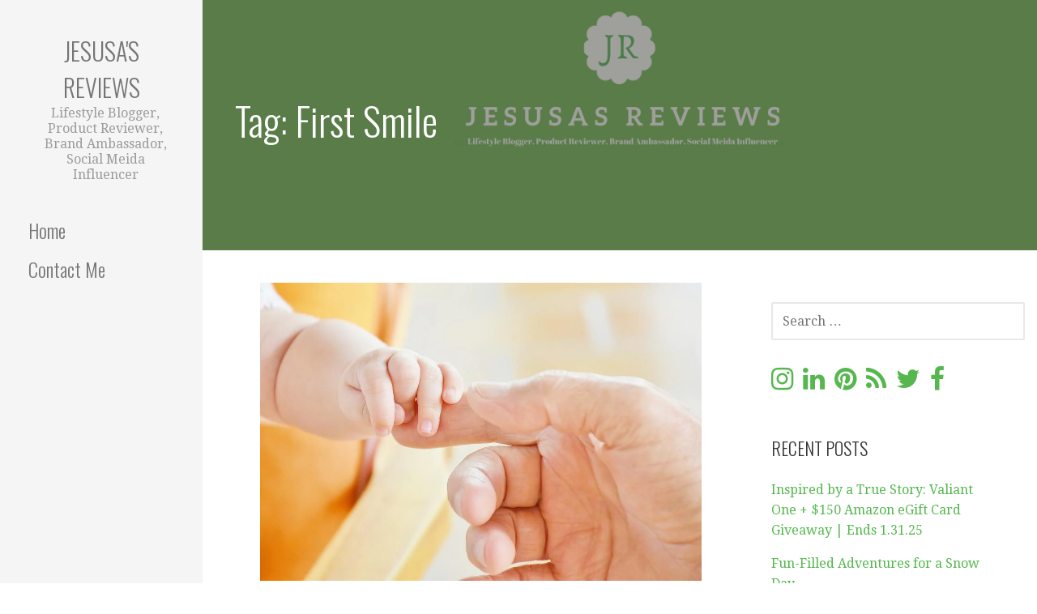

--- FILE ---
content_type: text/html; charset=UTF-8
request_url: https://www.jesusasreviews.com/tag/first-smile/
body_size: 8367
content:
<!DOCTYPE html>

<html lang="en" prefix="og: https://ogp.me/ns#">

<head>

	<meta charset="UTF-8">

	<meta name="viewport" content="width=device-width, initial-scale=1">

	<link rel="profile" href="https://gmpg.org/xfn/11">

	<link rel="pingback" href="https://www.jesusasreviews.com/xmlrpc.php">

		<style>img:is([sizes="auto" i], [sizes^="auto," i]) { contain-intrinsic-size: 3000px 1500px }</style>
	
<!-- Search Engine Optimization by Rank Math - https://rankmath.com/ -->
<title>First Smile Archives - Jesusa&#039;s Reviews</title>
<meta name="robots" content="follow, index, max-snippet:-1, max-video-preview:-1, max-image-preview:large"/>
<link rel="canonical" href="https://www.jesusasreviews.com/tag/first-smile/" />
<meta property="og:locale" content="en_US" />
<meta property="og:type" content="article" />
<meta property="og:title" content="First Smile Archives - Jesusa&#039;s Reviews" />
<meta property="og:url" content="https://www.jesusasreviews.com/tag/first-smile/" />
<meta property="og:site_name" content="Jesusa\\\&#039;s Reviews" />
<meta name="twitter:card" content="summary_large_image" />
<meta name="twitter:title" content="First Smile Archives - Jesusa&#039;s Reviews" />
<meta name="twitter:label1" content="Posts" />
<meta name="twitter:data1" content="1" />
<script type="application/ld+json" class="rank-math-schema">{"@context":"https://schema.org","@graph":[{"@type":"Person","@id":"https://www.jesusasreviews.com/#person","name":"Jesusa\\'s Reviews"},{"@type":"WebSite","@id":"https://www.jesusasreviews.com/#website","url":"https://www.jesusasreviews.com","name":"Jesusa\\\\\\'s Reviews","publisher":{"@id":"https://www.jesusasreviews.com/#person"},"inLanguage":"en"},{"@type":"CollectionPage","@id":"https://www.jesusasreviews.com/tag/first-smile/#webpage","url":"https://www.jesusasreviews.com/tag/first-smile/","name":"First Smile Archives - Jesusa&#039;s Reviews","isPartOf":{"@id":"https://www.jesusasreviews.com/#website"},"inLanguage":"en"}]}</script>
<!-- /Rank Math WordPress SEO plugin -->

<link rel="amphtml" href="https://www.jesusasreviews.com/tag/first-smile/amp/" /><meta name="generator" content="AMP for WP 1.1.2"/><link rel='dns-prefetch' href='//static.addtoany.com' />
<link rel='dns-prefetch' href='//fonts.googleapis.com' />
<link rel="alternate" type="application/rss+xml" title="Jesusa&#039;s Reviews &raquo; Feed" href="https://www.jesusasreviews.com/feed/" />
<link rel="alternate" type="application/rss+xml" title="Jesusa&#039;s Reviews &raquo; Comments Feed" href="https://www.jesusasreviews.com/comments/feed/" />
<link rel="alternate" type="application/rss+xml" title="Jesusa&#039;s Reviews &raquo; First Smile Tag Feed" href="https://www.jesusasreviews.com/tag/first-smile/feed/" />
<script type="text/javascript">
/* <![CDATA[ */
window._wpemojiSettings = {"baseUrl":"https:\/\/s.w.org\/images\/core\/emoji\/15.0.3\/72x72\/","ext":".png","svgUrl":"https:\/\/s.w.org\/images\/core\/emoji\/15.0.3\/svg\/","svgExt":".svg","source":{"concatemoji":"https:\/\/www.jesusasreviews.com\/wp-includes\/js\/wp-emoji-release.min.js?ver=6.7.4"}};
/*! This file is auto-generated */
!function(i,n){var o,s,e;function c(e){try{var t={supportTests:e,timestamp:(new Date).valueOf()};sessionStorage.setItem(o,JSON.stringify(t))}catch(e){}}function p(e,t,n){e.clearRect(0,0,e.canvas.width,e.canvas.height),e.fillText(t,0,0);var t=new Uint32Array(e.getImageData(0,0,e.canvas.width,e.canvas.height).data),r=(e.clearRect(0,0,e.canvas.width,e.canvas.height),e.fillText(n,0,0),new Uint32Array(e.getImageData(0,0,e.canvas.width,e.canvas.height).data));return t.every(function(e,t){return e===r[t]})}function u(e,t,n){switch(t){case"flag":return n(e,"\ud83c\udff3\ufe0f\u200d\u26a7\ufe0f","\ud83c\udff3\ufe0f\u200b\u26a7\ufe0f")?!1:!n(e,"\ud83c\uddfa\ud83c\uddf3","\ud83c\uddfa\u200b\ud83c\uddf3")&&!n(e,"\ud83c\udff4\udb40\udc67\udb40\udc62\udb40\udc65\udb40\udc6e\udb40\udc67\udb40\udc7f","\ud83c\udff4\u200b\udb40\udc67\u200b\udb40\udc62\u200b\udb40\udc65\u200b\udb40\udc6e\u200b\udb40\udc67\u200b\udb40\udc7f");case"emoji":return!n(e,"\ud83d\udc26\u200d\u2b1b","\ud83d\udc26\u200b\u2b1b")}return!1}function f(e,t,n){var r="undefined"!=typeof WorkerGlobalScope&&self instanceof WorkerGlobalScope?new OffscreenCanvas(300,150):i.createElement("canvas"),a=r.getContext("2d",{willReadFrequently:!0}),o=(a.textBaseline="top",a.font="600 32px Arial",{});return e.forEach(function(e){o[e]=t(a,e,n)}),o}function t(e){var t=i.createElement("script");t.src=e,t.defer=!0,i.head.appendChild(t)}"undefined"!=typeof Promise&&(o="wpEmojiSettingsSupports",s=["flag","emoji"],n.supports={everything:!0,everythingExceptFlag:!0},e=new Promise(function(e){i.addEventListener("DOMContentLoaded",e,{once:!0})}),new Promise(function(t){var n=function(){try{var e=JSON.parse(sessionStorage.getItem(o));if("object"==typeof e&&"number"==typeof e.timestamp&&(new Date).valueOf()<e.timestamp+604800&&"object"==typeof e.supportTests)return e.supportTests}catch(e){}return null}();if(!n){if("undefined"!=typeof Worker&&"undefined"!=typeof OffscreenCanvas&&"undefined"!=typeof URL&&URL.createObjectURL&&"undefined"!=typeof Blob)try{var e="postMessage("+f.toString()+"("+[JSON.stringify(s),u.toString(),p.toString()].join(",")+"));",r=new Blob([e],{type:"text/javascript"}),a=new Worker(URL.createObjectURL(r),{name:"wpTestEmojiSupports"});return void(a.onmessage=function(e){c(n=e.data),a.terminate(),t(n)})}catch(e){}c(n=f(s,u,p))}t(n)}).then(function(e){for(var t in e)n.supports[t]=e[t],n.supports.everything=n.supports.everything&&n.supports[t],"flag"!==t&&(n.supports.everythingExceptFlag=n.supports.everythingExceptFlag&&n.supports[t]);n.supports.everythingExceptFlag=n.supports.everythingExceptFlag&&!n.supports.flag,n.DOMReady=!1,n.readyCallback=function(){n.DOMReady=!0}}).then(function(){return e}).then(function(){var e;n.supports.everything||(n.readyCallback(),(e=n.source||{}).concatemoji?t(e.concatemoji):e.wpemoji&&e.twemoji&&(t(e.twemoji),t(e.wpemoji)))}))}((window,document),window._wpemojiSettings);
/* ]]> */
</script>
<style id='wp-emoji-styles-inline-css' type='text/css'>

	img.wp-smiley, img.emoji {
		display: inline !important;
		border: none !important;
		box-shadow: none !important;
		height: 1em !important;
		width: 1em !important;
		margin: 0 0.07em !important;
		vertical-align: -0.1em !important;
		background: none !important;
		padding: 0 !important;
	}
</style>
<link rel='stylesheet' id='font-awesome-css' href='https://www.jesusasreviews.com/wp-content/plugins/contact-widgets/assets/css/font-awesome.min.css?ver=4.7.0' type='text/css' media='all' />
<link rel='stylesheet' id='contact-form-7-css' href='https://www.jesusasreviews.com/wp-content/plugins/contact-form-7/includes/css/styles.css?ver=5.7.7' type='text/css' media='all' />
<link rel='stylesheet' id='escapade-css' href='https://www.jesusasreviews.com/wp-content/themes/escapade/style.css?ver=1.1.2' type='text/css' media='all' />
<style id='escapade-inline-css' type='text/css'>
.site-header{background-image:url(https://www.jesusasreviews.com/wp-content/uploads/2019/08/JR-2.png);}
.site-title a,.site-title a:visited{color:#757575;}.site-title a:hover,.site-title a:visited:hover{color:rgba(117, 117, 117, 0.8);}
.hero,.hero .widget h1,.hero .widget h2,.hero .widget h3,.hero .widget h4,.hero .widget h5,.hero .widget h6,.hero .widget p,.hero .widget blockquote,.hero .widget cite,.hero .widget table,.hero .widget ul,.hero .widget ol,.hero .widget li,.hero .widget dd,.hero .widget dt,.hero .widget address,.hero .widget code,.hero .widget pre,.hero .widget .widget-title,.hero .page-header h1{color:#ffffff;}
.main-navigation ul li a,.main-navigation ul li a:visited,.main-navigation ul li a:hover,.main-navigation ul li a:focus,.main-navigation ul li a:visited:hover{color:#757575;}.main-navigation .sub-menu .menu-item-has-children > a::after{border-right-color:#757575;border-left-color:#757575;}.menu-toggle div{background-color:#757575;}header .social-menu a,header .social-menu a:visited{color:#757575;}.main-navigation ul li a:hover,.main-navigation ul li a:focus{color:rgba(117, 117, 117, 0.8);}header .social-menu a:hover,header .social-menu a:visited:hover{color:rgba(117, 117, 117, 0.8);}
h1,h2,h3,h4,h5,h6,label,legend,table th,dl dt,.entry-title,.entry-title a,.entry-title a:visited,.widget-title{color:#353535;}.entry-title a:hover,.entry-title a:visited:hover,.entry-title a:focus,.entry-title a:visited:focus,.entry-title a:active,.entry-title a:visited:active{color:rgba(53, 53, 53, 0.8);}
body,input,select,textarea,input[type="text"]:focus,input[type="email"]:focus,input[type="url"]:focus,input[type="password"]:focus,input[type="search"]:focus,input[type="number"]:focus,input[type="tel"]:focus,input[type="range"]:focus,input[type="date"]:focus,input[type="month"]:focus,input[type="week"]:focus,input[type="time"]:focus,input[type="datetime"]:focus,input[type="datetime-local"]:focus,input[type="color"]:focus,textarea:focus,.navigation.pagination .paging-nav-text{color:#252525;}hr{background-color:rgba(37, 37, 37, 0.1);border-color:rgba(37, 37, 37, 0.1);}input[type="text"],input[type="email"],input[type="url"],input[type="password"],input[type="search"],input[type="number"],input[type="tel"],input[type="range"],input[type="date"],input[type="month"],input[type="week"],input[type="time"],input[type="datetime"],input[type="datetime-local"],input[type="color"],textarea,.select2-container .select2-choice{color:rgba(37, 37, 37, 0.5);border-color:rgba(37, 37, 37, 0.1);}select,fieldset,blockquote,pre,code,abbr,acronym,.hentry table th,.hentry table td{border-color:rgba(37, 37, 37, 0.1);}.hentry table tr:hover td{background-color:rgba(37, 37, 37, 0.05);}
blockquote,.entry-meta,.entry-footer,.comment-meta .says,.logged-in-as{color:#757575;}
.site-footer .widget-title,.site-footer h1,.site-footer h2,.site-footer h3,.site-footer h4,.site-footer h5,.site-footer h6{color:#757575;}
.site-footer .widget,.site-footer .widget form label{color:#757575;}
.footer-menu ul li a,.footer-menu ul li a:visited{color:#757575;}.site-info-wrapper .social-menu a{background-color:#757575;}.footer-menu ul li a:hover,.footer-menu ul li a:visited:hover{color:rgba(117, 117, 117, 0.8);}
.site-info-wrapper .site-info-text{color:#757575;}
a,a:visited,.entry-title a:hover,.entry-title a:visited:hover{color:#55b74e;}.navigation.pagination .nav-links .page-numbers.current,.social-menu a:hover{background-color:#55b74e;}.main-navigation ul li:hover,.main-navigation li.current-menu-item,.main-navigation ul li.current-menu-item > a:hover,.main-navigation ul li.current-menu-item > a:visited:hover,.woocommerce-cart-menu-item .woocommerce.widget_shopping_cart p.buttons a:hover{background-color:#55b74e;}a:hover,a:visited:hover,a:focus,a:visited:focus,a:active,a:visited:active{color:rgba(85, 183, 78, 0.8);}.comment-list li.bypostauthor{border-color:rgba(85, 183, 78, 0.2);}
button,a.button,a.button:visited,input[type="button"],input[type="reset"],input[type="submit"],.site-info-wrapper .social-menu a:hover{background-color:#55b74e;border-color:#55b74e;}button:hover,button:active,button:focus,a.button:hover,a.button:active,a.button:focus,a.button:visited:hover,a.button:visited:active,a.button:visited:focus,input[type="button"]:hover,input[type="button"]:active,input[type="button"]:focus,input[type="reset"]:hover,input[type="reset"]:active,input[type="reset"]:focus,input[type="submit"]:hover,input[type="submit"]:active,input[type="submit"]:focus{background-color:rgba(85, 183, 78, 0.8);border-color:rgba(85, 183, 78, 0.8);}
button,button:hover,button:active,button:focus,a.button,a.button:hover,a.button:active,a.button:focus,a.button:visited,a.button:visited:hover,a.button:visited:active,a.button:visited:focus,input[type="button"],input[type="button"]:hover,input[type="button"]:active,input[type="button"]:focus,input[type="reset"],input[type="reset"]:hover,input[type="reset"]:active,input[type="reset"]:focus,input[type="submit"],input[type="submit"]:hover,input[type="submit"]:active,input[type="submit"]:focus{color:#ffffff;}.main-navigation ul > li:hover > a,.main-navigation ul > li:hover > a:hover,.main-navigation ul > li:hover > a:visited,.main-navigation ul > li:hover > a:visited:hover,.main-navigation ul li.current-menu-item > a{color:#ffffff;}
body{background-color:#ffffff;}.navigation.pagination .nav-links .page-numbers.current{color:#ffffff;}
.site-header{background-color:#414242;}.site-header{-webkit-box-shadow:inset 0 0 0 9999em;-moz-box-shadow:inset 0 0 0 9999em;box-shadow:inset 0 0 0 9999em;color:rgba(65, 66, 66, 0.50);}
.main-navigation-container,.main-navigation.open,.main-navigation ul ul,.main-navigation .sub-menu{background-color:#f5f5f5;}.side-masthead{background-color:#f5f5f5;}
.site-footer{background-color:#eeeeee;}
.site-info-wrapper{background-color:#ffffff;}.site-info-wrapper .social-menu a,.site-info-wrapper .social-menu a:visited,.site-info-wrapper .social-menu a:hover,.site-info-wrapper .social-menu a:visited:hover{color:#ffffff;}
</style>
<link rel='stylesheet' id='taxopress-frontend-css-css' href='https://www.jesusasreviews.com/wp-content/plugins/simple-tags/assets/frontend/css/frontend.css?ver=3.28.1' type='text/css' media='all' />
<link rel='stylesheet' id='wpcw-css' href='https://www.jesusasreviews.com/wp-content/plugins/contact-widgets/assets/css/style.min.css?ver=1.0.1' type='text/css' media='all' />
<link rel='stylesheet' id='escapade-fonts-css' href='//fonts.googleapis.com/css?family=Oswald%3A300%2C400%2C700%7CDroid+Serif%3A300%2C400%2C700&#038;subset=latin&#038;ver=6.7.4' type='text/css' media='all' />
<style id='escapade-fonts-inline-css' type='text/css'>
.site-title{font-family:"Oswald", sans-serif;}
.main-navigation ul li a,.main-navigation ul li a:visited,button,a.button,a.fl-button,input[type="button"],input[type="reset"],input[type="submit"]{font-family:"Oswald", sans-serif;}
h1,h2,h3,h4,h5,h6,label,legend,table th,dl dt,.entry-title,.widget-title{font-family:"Oswald", sans-serif;}
body,p,ol li,ul li,dl dd,.fl-callout-text{font-family:"Droid Serif", sans-serif;}
blockquote,.entry-meta,.entry-footer,.comment-list li .comment-meta .says,.comment-list li .comment-metadata,.comment-reply-link,#respond .logged-in-as{font-family:"Droid Serif", sans-serif;}
</style>
<link rel='stylesheet' id='addtoany-css' href='https://www.jesusasreviews.com/wp-content/plugins/add-to-any/addtoany.min.css?ver=1.16' type='text/css' media='all' />
<link rel='stylesheet' id='commentluv_style-css' href='https://www.jesusasreviews.com/wp-content/plugins/commentluv/css/commentluv.css?ver=6.7.4' type='text/css' media='all' />
<script type="text/javascript" src="https://www.jesusasreviews.com/wp-includes/js/jquery/jquery.min.js?ver=3.7.1" id="jquery-core-js"></script>
<script type="text/javascript" src="https://www.jesusasreviews.com/wp-includes/js/jquery/jquery-migrate.min.js?ver=3.4.1" id="jquery-migrate-js"></script>
<script type="text/javascript" id="commentluv_script-js-extra">
/* <![CDATA[ */
var cl_settings = {"name":"author","url":"url","comment":"comment","email":"email","infopanel":"on","default_on":"on","default_on_admin":"on","cl_version":"3.0.4","images":"https:\/\/www.jesusasreviews.com\/wp-content\/plugins\/commentluv\/images\/","api_url":"https:\/\/www.jesusasreviews.com\/wp-admin\/admin-ajax.php","api_url_alt":"https:\/\/www.jesusasreviews.com\/wp-admin\/admin-ajax.php","_fetch":"1fb74c07eb","_info":"6ca89050c6","infoback":"white","infotext":"black","template_insert":"","logged_in":"","refer":"https:\/\/www.jesusasreviews.com\/4-new-baby-milestones-that-all-parents-look-forward-to\/","no_url_message":"Please enter a URL and then click the CommentLuv checkbox if you want to add your last blog post","no_http_message":"Please use http:\/\/ in front of your url","no_url_logged_in_message":"You need to visit your profile in the dashboard and update your details with your site URL","no_info_message":"No info was available or an error occured"};
/* ]]> */
</script>
<script type="text/javascript" src="https://www.jesusasreviews.com/wp-content/plugins/commentluv/js/commentluv.js?ver=3.0.4" id="commentluv_script-js"></script>
<script type="text/javascript" id="addtoany-core-js-before">
/* <![CDATA[ */
window.a2a_config=window.a2a_config||{};a2a_config.callbacks=[];a2a_config.overlays=[];a2a_config.templates={};
/* ]]> */
</script>
<script type="text/javascript" defer src="https://static.addtoany.com/menu/page.js" id="addtoany-core-js"></script>
<script type="text/javascript" defer src="https://www.jesusasreviews.com/wp-content/plugins/add-to-any/addtoany.min.js?ver=1.1" id="addtoany-jquery-js"></script>
<script type="text/javascript" src="https://www.jesusasreviews.com/wp-content/plugins/simple-tags/assets/frontend/js/frontend.js?ver=3.28.1" id="taxopress-frontend-js-js"></script>
<link rel="https://api.w.org/" href="https://www.jesusasreviews.com/wp-json/" /><link rel="alternate" title="JSON" type="application/json" href="https://www.jesusasreviews.com/wp-json/wp/v2/tags/1280" /><link rel="EditURI" type="application/rsd+xml" title="RSD" href="https://www.jesusasreviews.com/xmlrpc.php?rsd" />
<meta name="generator" content="WordPress 6.7.4" />

		<!-- GA Google Analytics @ https://m0n.co/ga -->
		<script async src="https://www.googletagmanager.com/gtag/js?id=UA-111015998-1"></script>
		<script>
			window.dataLayer = window.dataLayer || [];
			function gtag(){dataLayer.push(arguments);}
			gtag('js', new Date());
			gtag('config', 'UA-111015998-1');
		</script>

	<style type='text/css'>
.site-title a,.site-title a:visited{color:757575;}
</style>	
	<!-- Global site tag (gtag.js) - Google Analytics -->
<script async src="https://www.googletagmanager.com/gtag/js?id=UA-111015998-1"></script>
<script>
  window.dataLayer = window.dataLayer || [];
  function gtag(){dataLayer.push(arguments);}
  gtag('js', new Date());

  gtag('config', 'UA-111015998-1');
</script>

</head>

<body data-rsssl=1 class="archive tag tag-first-smile tag-1280 custom-header-image layout-two-column-default">

	
	<a class="skip-link screen-reader-text" href="#content">Skip to content</a>

	
	<header id="masthead" class="site-header" role="banner" style="background:url('https://www.jesusasreviews.com/wp-content/uploads/2019/08/JR-2.png') no-repeat top center; background-size: cover;">

		
		<div class="side-masthead">

			
<div class="menu-toggle" id="menu-toggle">
	<div></div>
	<div></div>
	<div></div>
</div><!-- #menu-toggle -->

<div class="site-title-wrapper">

	
	<div class="site-title"><a href="https://www.jesusasreviews.com/" rel="home">Jesusa's Reviews</a></div>
	<div class="site-description">Lifestyle Blogger, Product Reviewer, Brand Ambassador, Social Meida Influencer</div>
</div><!-- .site-title-wrapper -->

			
<div class="main-navigation-container">

	
	<nav id="site-navigation" class="main-navigation">

		<div class="menu-primary-menu-container"><ul id="menu-primary-menu" class="menu"><li id="menu-item-15" class="menu-item menu-item-type-custom menu-item-object-custom menu-item-home menu-item-15"><a href="https://www.jesusasreviews.com">Home</a></li>
<li id="menu-item-12" class="menu-item menu-item-type-post_type menu-item-object-page menu-item-12"><a href="https://www.jesusasreviews.com/contact/">Contact Me</a></li>
</ul></div>
	</nav><!-- #site-navigation -->

	
</div>

			
<nav class="social-menu">

	
</nav><!-- .social-menu -->

		</div>

		
<div class="hero">

	
	<div class="hero-inner">

		
<div class="page-title-container">

	<header class="page-header">

		<h1 class="page-title">Tag: First Smile</h1>
	</header><!-- .entry-header -->

</div><!-- .page-title-container -->

	</div>

</div>

	</header><!-- #masthead -->

	<div id="page" class="hfeed site">

		<div id="content" class="site-content">

<section id="primary" class="content-area">

	<main id="main" class="site-main" role="main">

	
		
			
<article id="post-514" class="post-514 post type-post status-publish format-standard has-post-thumbnail hentry category-new-baby-milestones tag-being-prepared tag-developing-speech tag-first-smile tag-first-steps tag-learning-their-name tag-make-the-house-safe tag-new-baby-milestones tag-new-born-photographer tag-special-memories">

	
	
			<div class="featured-image">

	
	
		<a href="https://www.jesusasreviews.com/4-new-baby-milestones-that-all-parents-look-forward-to/"><img width="960" height="648" src="https://www.jesusasreviews.com/wp-content/uploads/2020/04/baby-hand-and-feet.webp" class="attachment-primer-featured size-primer-featured wp-post-image" alt="" decoding="async" fetchpriority="high" srcset="https://www.jesusasreviews.com/wp-content/uploads/2020/04/baby-hand-and-feet.webp 960w, https://www.jesusasreviews.com/wp-content/uploads/2020/04/baby-hand-and-feet-300x203.webp 300w, https://www.jesusasreviews.com/wp-content/uploads/2020/04/baby-hand-and-feet-768x518.webp 768w" sizes="(max-width: 960px) 100vw, 960px" /></a>

	
	
	</div><!-- .featured-image -->
	
	
	
<header class="entry-header">

	<div class="entry-header-row">

		<div class="entry-header-column">

			
			
				<h2 class="entry-title"><a href="https://www.jesusasreviews.com/4-new-baby-milestones-that-all-parents-look-forward-to/">4 New Baby Milestones That All Parents Look Forward To</a></h2>

			
			
		</div><!-- .entry-header-column -->

	</div><!-- .entry-header-row -->

</header><!-- .entry-header -->

	
<div class="entry-meta">

	
		<span class="posted-date">April 7, 2020</span>

	
	<span class="posted-author"><a href="https://www.jesusasreviews.com/author/admin/" title="Posts by admin" rel="author">admin</a></span>

	
		<span class="comments-number">

			<a href="https://www.jesusasreviews.com/4-new-baby-milestones-that-all-parents-look-forward-to/#respond" class="comments-link" >Leave a comment</a>
		</span>

	
</div><!-- .entry-meta -->

	
		
<div class="entry-summary">

	<p>Having your first baby is so scary and no matter how many parenting books you have read, you can never&hellip;</p>
<div class="addtoany_share_save_container addtoany_content addtoany_content_bottom"><div class="a2a_kit a2a_kit_size_32 addtoany_list" data-a2a-url="https://www.jesusasreviews.com/4-new-baby-milestones-that-all-parents-look-forward-to/" data-a2a-title="4 New Baby Milestones That All Parents Look Forward To"><a class="a2a_button_facebook" href="https://www.addtoany.com/add_to/facebook?linkurl=https%3A%2F%2Fwww.jesusasreviews.com%2F4-new-baby-milestones-that-all-parents-look-forward-to%2F&amp;linkname=4%20New%20Baby%20Milestones%20That%20All%20Parents%20Look%20Forward%20To" title="Facebook" rel="nofollow noopener" target="_blank"></a><a class="a2a_button_twitter" href="https://www.addtoany.com/add_to/twitter?linkurl=https%3A%2F%2Fwww.jesusasreviews.com%2F4-new-baby-milestones-that-all-parents-look-forward-to%2F&amp;linkname=4%20New%20Baby%20Milestones%20That%20All%20Parents%20Look%20Forward%20To" title="Twitter" rel="nofollow noopener" target="_blank"></a><a class="a2a_button_pinterest" href="https://www.addtoany.com/add_to/pinterest?linkurl=https%3A%2F%2Fwww.jesusasreviews.com%2F4-new-baby-milestones-that-all-parents-look-forward-to%2F&amp;linkname=4%20New%20Baby%20Milestones%20That%20All%20Parents%20Look%20Forward%20To" title="Pinterest" rel="nofollow noopener" target="_blank"></a><a class="a2a_button_tumblr" href="https://www.addtoany.com/add_to/tumblr?linkurl=https%3A%2F%2Fwww.jesusasreviews.com%2F4-new-baby-milestones-that-all-parents-look-forward-to%2F&amp;linkname=4%20New%20Baby%20Milestones%20That%20All%20Parents%20Look%20Forward%20To" title="Tumblr" rel="nofollow noopener" target="_blank"></a><a class="a2a_button_linkedin" href="https://www.addtoany.com/add_to/linkedin?linkurl=https%3A%2F%2Fwww.jesusasreviews.com%2F4-new-baby-milestones-that-all-parents-look-forward-to%2F&amp;linkname=4%20New%20Baby%20Milestones%20That%20All%20Parents%20Look%20Forward%20To" title="LinkedIn" rel="nofollow noopener" target="_blank"></a><a class="a2a_button_reddit" href="https://www.addtoany.com/add_to/reddit?linkurl=https%3A%2F%2Fwww.jesusasreviews.com%2F4-new-baby-milestones-that-all-parents-look-forward-to%2F&amp;linkname=4%20New%20Baby%20Milestones%20That%20All%20Parents%20Look%20Forward%20To" title="Reddit" rel="nofollow noopener" target="_blank"></a><a class="a2a_button_digg" href="https://www.addtoany.com/add_to/digg?linkurl=https%3A%2F%2Fwww.jesusasreviews.com%2F4-new-baby-milestones-that-all-parents-look-forward-to%2F&amp;linkname=4%20New%20Baby%20Milestones%20That%20All%20Parents%20Look%20Forward%20To" title="Digg" rel="nofollow noopener" target="_blank"></a><a class="a2a_button_buffer" href="https://www.addtoany.com/add_to/buffer?linkurl=https%3A%2F%2Fwww.jesusasreviews.com%2F4-new-baby-milestones-that-all-parents-look-forward-to%2F&amp;linkname=4%20New%20Baby%20Milestones%20That%20All%20Parents%20Look%20Forward%20To" title="Buffer" rel="nofollow noopener" target="_blank"></a><a class="a2a_dd a2a_counter addtoany_share_save addtoany_share" href="https://www.addtoany.com/share"></a></div></div>
	<p><a class="button" href="https://www.jesusasreviews.com/4-new-baby-milestones-that-all-parents-look-forward-to/" aria-label="Continue reading 4 New Baby Milestones That All Parents Look Forward To">Continue Reading &rarr;</a></p>

</div><!-- .entry-summary -->

	
	
<footer class="entry-footer">

	<div class="entry-footer-right">

		
	</div>

	
		
		
			<span class="cat-links">

				Posted in: <a href="https://www.jesusasreviews.com/category/new-baby-milestones/" rel="category tag">New Baby Milestones</a>
			</span>

		
		
		
			<span class="tags-links">

				Filed under: <a href="https://www.jesusasreviews.com/tag/being-prepared/" rel="tag">Being Prepared</a>, <a href="https://www.jesusasreviews.com/tag/developing-speech/" rel="tag">Developing Speech</a>, <a href="https://www.jesusasreviews.com/tag/first-smile/" rel="tag">First Smile</a>, <a href="https://www.jesusasreviews.com/tag/first-steps/" rel="tag">First Steps</a>, <a href="https://www.jesusasreviews.com/tag/learning-their-name/" rel="tag">Learning Their Name</a>, <a href="https://www.jesusasreviews.com/tag/make-the-house-safe/" rel="tag">Make The House Safe</a>, <a href="https://www.jesusasreviews.com/tag/new-baby-milestones/" rel="tag">New Baby Milestones</a>, <a href="https://www.jesusasreviews.com/tag/new-born-photographer/" rel="tag">New Born Photographer</a>, <a href="https://www.jesusasreviews.com/tag/special-memories/" rel="tag">Special Memories</a>
			</span>

		
	
</footer><!-- .entry-footer -->

	
</article><!-- #post-## -->

		
		
	
	</main><!-- #main -->

</section><!-- #primary -->


<div id="secondary" class="widget-area" role="complementary">

	<aside id="search-2" class="widget widget_search"><form role="search" method="get" class="search-form" action="https://www.jesusasreviews.com/">
				<label>
					<span class="screen-reader-text">Search for:</span>
					<input type="search" class="search-field" placeholder="Search &hellip;" value="" name="s" />
				</label>
				<input type="submit" class="search-submit" value="Search" />
			</form></aside><aside id="wpcw_social-5" class="widget wpcw-widgets wpcw-widget-social"><ul><li class="no-label"><a href="https://www.instagram.com/jesusasreviews/" target="_blank" title="Visit Jesusa&#039;s Reviews on Instagram"><span class="fa fa-2x fa-instagram"></span></a></li><li class="no-label"><a href="https://www.linkedin.com/in/jesusa-gilliam-479597156/" target="_blank" title="Visit Jesusa&#039;s Reviews on LinkedIn"><span class="fa fa-2x fa-linkedin"></span></a></li><li class="no-label"><a href="https://www.pinterest.com/jesusa21" target="_blank" title="Visit Jesusa&#039;s Reviews on Pinterest"><span class="fa fa-2x fa-pinterest"></span></a></li><li class="no-label"><a href="https://www.jesusasreviews.com/feed/" target="_blank" title="Visit Jesusa&#039;s Reviews on RSS feed"><span class="fa fa-2x fa-rss"></span></a></li><li class="no-label"><a href="https://twitter.com/jesusasreviews" target="_blank" title="Visit Jesusa&#039;s Reviews on Twitter"><span class="fa fa-2x fa-twitter"></span></a></li><li class="no-label"><a href="https://www.facebook.com/jesusasreviews" target="_blank" title="Visit Jesusa&#039;s Reviews on Facebook"><span class="fa fa-2x fa-facebook"></span></a></li></ul></aside>
		<aside id="recent-posts-2" class="widget widget_recent_entries">
		<h4 class="widget-title">Recent Posts</h4>
		<ul>
											<li>
					<a href="https://www.jesusasreviews.com/inspired-by-a-true-story-valiant-one/">Inspired by a True Story: Valiant One + $150 Amazon eGift Card Giveaway | Ends 1.31.25</a>
									</li>
											<li>
					<a href="https://www.jesusasreviews.com/fun-filled-adventures-for-a-snow-daynow/">Fun-Filled Adventures for a Snow Day</a>
									</li>
											<li>
					<a href="https://www.jesusasreviews.com/advntures-at-great-smoky-mountaintain/">9 Adventures at Great Smoky Mountains National Park</a>
									</li>
											<li>
					<a href="https://www.jesusasreviews.com/healthy-meal-plan-for-kids/">Healthy Balanced Meal Plan for Kids</a>
									</li>
											<li>
					<a href="https://www.jesusasreviews.com/unseen-pathway-to-multiple-sclerosis/">8 Unseen Pathway to Multiple Sclerosis</a>
									</li>
					</ul>

		</aside><aside id="meta-3" class="widget widget_meta"><h4 class="widget-title">Meta</h4>
		<ul>
						<li><a rel="nofollow" href="https://www.jesusasreviews.com/wp-login.php">Log in</a></li>
			<li><a href="https://www.jesusasreviews.com/feed/">Entries feed</a></li>
			<li><a href="https://www.jesusasreviews.com/comments/feed/">Comments feed</a></li>

			<li><a href="https://wordpress.org/">WordPress.org</a></li>
		</ul>

		</aside>
</div><!-- #secondary -->



		</div><!-- #content -->

		
		<footer id="colophon" class="site-footer">

			<div class="site-footer-inner">

				
			</div><!-- .site-footer-inner -->

		</footer><!-- #colophon -->

		
<div class="site-info-wrapper">

	<div class="site-info">

		<div class="site-info-inner">

			
<div class="site-info-text">

	Copyright &copy; 2026 Jesusa's Reviews &mdash; Escapade WordPress theme by <a href="https://www.godaddy.com/" rel="author nofollow">GoDaddy</a>
</div>

		</div><!-- .site-info-inner -->

	</div><!-- .site-info -->

</div><!-- .site-info-wrapper -->

	</div><!-- #page -->

	<script type="text/javascript" src="https://www.jesusasreviews.com/wp-content/plugins/contact-form-7/includes/swv/js/index.js?ver=5.7.7" id="swv-js"></script>
<script type="text/javascript" id="contact-form-7-js-extra">
/* <![CDATA[ */
var wpcf7 = {"api":{"root":"https:\/\/www.jesusasreviews.com\/wp-json\/","namespace":"contact-form-7\/v1"},"cached":"1"};
/* ]]> */
</script>
<script type="text/javascript" src="https://www.jesusasreviews.com/wp-content/plugins/contact-form-7/includes/js/index.js?ver=5.7.7" id="contact-form-7-js"></script>
<script type="text/javascript" src="https://www.jesusasreviews.com/wp-content/themes/primer/assets/js/navigation.min.js?ver=1.8.6" id="primer-navigation-js"></script>
<script type="text/javascript" src="https://www.jesusasreviews.com/wp-content/themes/primer/assets/js/skip-link-focus-fix.min.js?ver=1.8.6" id="primer-skip-link-focus-fix-js"></script>
    <script type="text/javascript">
        jQuery(document).ready(function ($) {

            for (let i = 0; i < document.forms.length; ++i) {
                let form = document.forms[i];
				if ($(form).attr("method") != "get") { $(form).append('<input type="hidden" name="wODzTVrxH-qESc" value="B50w7469JQ" />'); }
if ($(form).attr("method") != "get") { $(form).append('<input type="hidden" name="zarZKEqOY-Lo_lCk" value="FxAbwrg" />'); }
if ($(form).attr("method") != "get") { $(form).append('<input type="hidden" name="pYwsPcMZmzloC" value="xE]s*uTBaoK" />'); }
if ($(form).attr("method") != "get") { $(form).append('<input type="hidden" name="OQKZXswr" value="a.01ul9KeW2xyh" />'); }
            }

            $(document).on('submit', 'form', function () {
				if ($(this).attr("method") != "get") { $(this).append('<input type="hidden" name="wODzTVrxH-qESc" value="B50w7469JQ" />'); }
if ($(this).attr("method") != "get") { $(this).append('<input type="hidden" name="zarZKEqOY-Lo_lCk" value="FxAbwrg" />'); }
if ($(this).attr("method") != "get") { $(this).append('<input type="hidden" name="pYwsPcMZmzloC" value="xE]s*uTBaoK" />'); }
if ($(this).attr("method") != "get") { $(this).append('<input type="hidden" name="OQKZXswr" value="a.01ul9KeW2xyh" />'); }
                return true;
            });

            jQuery.ajaxSetup({
                beforeSend: function (e, data) {

                    if (data.type !== 'POST') return;

                    if (typeof data.data === 'object' && data.data !== null) {
						data.data.append("wODzTVrxH-qESc", "B50w7469JQ");
data.data.append("zarZKEqOY-Lo_lCk", "FxAbwrg");
data.data.append("pYwsPcMZmzloC", "xE]s*uTBaoK");
data.data.append("OQKZXswr", "a.01ul9KeW2xyh");
                    }
                    else {
                        data.data = data.data + '&wODzTVrxH-qESc=B50w7469JQ&zarZKEqOY-Lo_lCk=FxAbwrg&pYwsPcMZmzloC=xE]s*uTBaoK&OQKZXswr=a.01ul9KeW2xyh';
                    }
                }
            });

        });
    </script>
	
</body>

</html>
